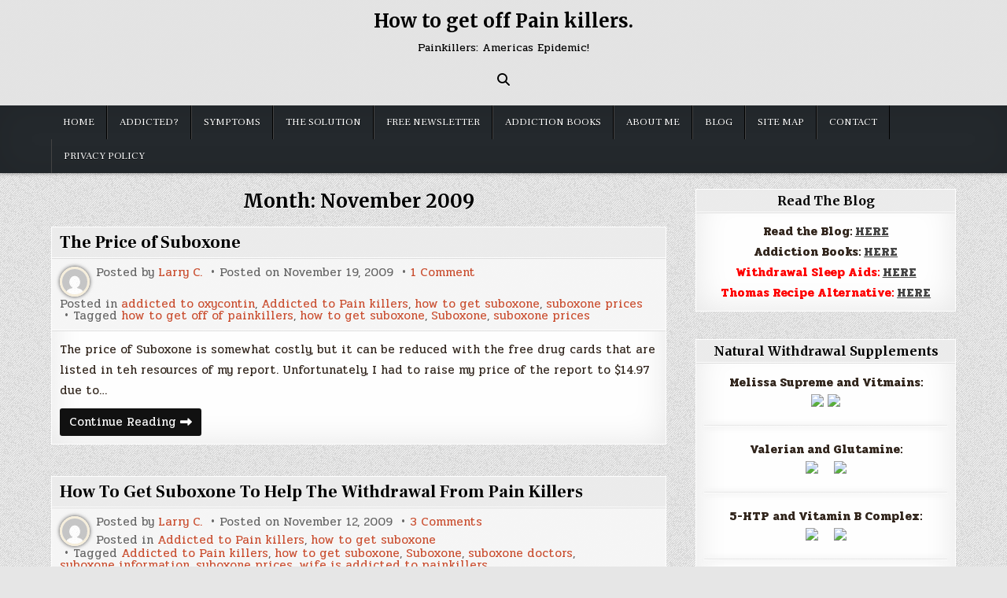

--- FILE ---
content_type: text/html; charset=UTF-8
request_url: https://www.howtogetoffpainkillers.com/2009/11/
body_size: 50896
content:
<!DOCTYPE html>
<html dir="ltr" lang="en-US" prefix="og: https://ogp.me/ns#">
<head>
<meta charset="UTF-8">
<meta name="viewport" content="width=device-width, initial-scale=1.0">
<link rel="profile" href="http://gmpg.org/xfn/11">
<title>November, 2009 | How to get off Pain killers.</title>
	<style>img:is([sizes="auto" i], [sizes^="auto," i]) { contain-intrinsic-size: 3000px 1500px }</style>
	
		<!-- All in One SEO 4.9.0 - aioseo.com -->
	<meta name="robots" content="max-image-preview:large" />
	<link rel="canonical" href="https://www.howtogetoffpainkillers.com/2009/11/" />
	<meta name="generator" content="All in One SEO (AIOSEO) 4.9.0" />
		<script type="application/ld+json" class="aioseo-schema">
			{"@context":"https:\/\/schema.org","@graph":[{"@type":"BreadcrumbList","@id":"https:\/\/www.howtogetoffpainkillers.com\/2009\/11\/#breadcrumblist","itemListElement":[{"@type":"ListItem","@id":"https:\/\/www.howtogetoffpainkillers.com#listItem","position":1,"name":"Home","item":"https:\/\/www.howtogetoffpainkillers.com","nextItem":{"@type":"ListItem","@id":"https:\/\/www.howtogetoffpainkillers.com\/2009\/#listItem","name":2009}},{"@type":"ListItem","@id":"https:\/\/www.howtogetoffpainkillers.com\/2009\/#listItem","position":2,"name":2009,"item":"https:\/\/www.howtogetoffpainkillers.com\/2009\/","nextItem":{"@type":"ListItem","@id":"https:\/\/www.howtogetoffpainkillers.com\/2009\/11\/#listItem","name":"11"},"previousItem":{"@type":"ListItem","@id":"https:\/\/www.howtogetoffpainkillers.com#listItem","name":"Home"}},{"@type":"ListItem","@id":"https:\/\/www.howtogetoffpainkillers.com\/2009\/11\/#listItem","position":3,"name":"11","previousItem":{"@type":"ListItem","@id":"https:\/\/www.howtogetoffpainkillers.com\/2009\/#listItem","name":2009}}]},{"@type":"CollectionPage","@id":"https:\/\/www.howtogetoffpainkillers.com\/2009\/11\/#collectionpage","url":"https:\/\/www.howtogetoffpainkillers.com\/2009\/11\/","name":"November, 2009 | How to get off Pain killers.","inLanguage":"en-US","isPartOf":{"@id":"https:\/\/www.howtogetoffpainkillers.com\/#website"},"breadcrumb":{"@id":"https:\/\/www.howtogetoffpainkillers.com\/2009\/11\/#breadcrumblist"}},{"@type":"Organization","@id":"https:\/\/www.howtogetoffpainkillers.com\/#organization","name":"How to get off Pain killers.","description":"Painkillers: Americas Epidemic!","url":"https:\/\/www.howtogetoffpainkillers.com\/"},{"@type":"WebSite","@id":"https:\/\/www.howtogetoffpainkillers.com\/#website","url":"https:\/\/www.howtogetoffpainkillers.com\/","name":"How to get off Pain killers.","description":"Painkillers: Americas Epidemic!","inLanguage":"en-US","publisher":{"@id":"https:\/\/www.howtogetoffpainkillers.com\/#organization"}}]}
		</script>
		<!-- All in One SEO -->

<link rel='dns-prefetch' href='//fonts.googleapis.com' />
<link rel="alternate" type="application/rss+xml" title="How to get off Pain killers. &raquo; Feed" href="https://www.howtogetoffpainkillers.com/feed/" />
<link rel="alternate" type="application/rss+xml" title="How to get off Pain killers. &raquo; Comments Feed" href="https://www.howtogetoffpainkillers.com/comments/feed/" />
<style type="text/css" media="screen">

/* Begin Contact Form ][ CSS */
.contactform {
	position: static;
	overflow: hidden;
}

.contactleft {
	width: 25%;
	text-align: right;
	clear: both;
	float: left;
	display: inline;
	padding: 4px;
	margin: 5px 0;
    font-weight: bold;
}

.contactright {
	width: 70%;
	text-align: left;
	float: right;
	display: inline;
	padding: 4px;
	margin: 5px 0;
}

.contacterror {
	border: 2px solid #ff0000;
}
/* End Contact Form ][ CSS */

	</style>

<script type="text/javascript">
/* <![CDATA[ */
window._wpemojiSettings = {"baseUrl":"https:\/\/s.w.org\/images\/core\/emoji\/16.0.1\/72x72\/","ext":".png","svgUrl":"https:\/\/s.w.org\/images\/core\/emoji\/16.0.1\/svg\/","svgExt":".svg","source":{"concatemoji":"https:\/\/www.howtogetoffpainkillers.com\/wp-includes\/js\/wp-emoji-release.min.js?ver=6.8.3"}};
/*! This file is auto-generated */
!function(s,n){var o,i,e;function c(e){try{var t={supportTests:e,timestamp:(new Date).valueOf()};sessionStorage.setItem(o,JSON.stringify(t))}catch(e){}}function p(e,t,n){e.clearRect(0,0,e.canvas.width,e.canvas.height),e.fillText(t,0,0);var t=new Uint32Array(e.getImageData(0,0,e.canvas.width,e.canvas.height).data),a=(e.clearRect(0,0,e.canvas.width,e.canvas.height),e.fillText(n,0,0),new Uint32Array(e.getImageData(0,0,e.canvas.width,e.canvas.height).data));return t.every(function(e,t){return e===a[t]})}function u(e,t){e.clearRect(0,0,e.canvas.width,e.canvas.height),e.fillText(t,0,0);for(var n=e.getImageData(16,16,1,1),a=0;a<n.data.length;a++)if(0!==n.data[a])return!1;return!0}function f(e,t,n,a){switch(t){case"flag":return n(e,"\ud83c\udff3\ufe0f\u200d\u26a7\ufe0f","\ud83c\udff3\ufe0f\u200b\u26a7\ufe0f")?!1:!n(e,"\ud83c\udde8\ud83c\uddf6","\ud83c\udde8\u200b\ud83c\uddf6")&&!n(e,"\ud83c\udff4\udb40\udc67\udb40\udc62\udb40\udc65\udb40\udc6e\udb40\udc67\udb40\udc7f","\ud83c\udff4\u200b\udb40\udc67\u200b\udb40\udc62\u200b\udb40\udc65\u200b\udb40\udc6e\u200b\udb40\udc67\u200b\udb40\udc7f");case"emoji":return!a(e,"\ud83e\udedf")}return!1}function g(e,t,n,a){var r="undefined"!=typeof WorkerGlobalScope&&self instanceof WorkerGlobalScope?new OffscreenCanvas(300,150):s.createElement("canvas"),o=r.getContext("2d",{willReadFrequently:!0}),i=(o.textBaseline="top",o.font="600 32px Arial",{});return e.forEach(function(e){i[e]=t(o,e,n,a)}),i}function t(e){var t=s.createElement("script");t.src=e,t.defer=!0,s.head.appendChild(t)}"undefined"!=typeof Promise&&(o="wpEmojiSettingsSupports",i=["flag","emoji"],n.supports={everything:!0,everythingExceptFlag:!0},e=new Promise(function(e){s.addEventListener("DOMContentLoaded",e,{once:!0})}),new Promise(function(t){var n=function(){try{var e=JSON.parse(sessionStorage.getItem(o));if("object"==typeof e&&"number"==typeof e.timestamp&&(new Date).valueOf()<e.timestamp+604800&&"object"==typeof e.supportTests)return e.supportTests}catch(e){}return null}();if(!n){if("undefined"!=typeof Worker&&"undefined"!=typeof OffscreenCanvas&&"undefined"!=typeof URL&&URL.createObjectURL&&"undefined"!=typeof Blob)try{var e="postMessage("+g.toString()+"("+[JSON.stringify(i),f.toString(),p.toString(),u.toString()].join(",")+"));",a=new Blob([e],{type:"text/javascript"}),r=new Worker(URL.createObjectURL(a),{name:"wpTestEmojiSupports"});return void(r.onmessage=function(e){c(n=e.data),r.terminate(),t(n)})}catch(e){}c(n=g(i,f,p,u))}t(n)}).then(function(e){for(var t in e)n.supports[t]=e[t],n.supports.everything=n.supports.everything&&n.supports[t],"flag"!==t&&(n.supports.everythingExceptFlag=n.supports.everythingExceptFlag&&n.supports[t]);n.supports.everythingExceptFlag=n.supports.everythingExceptFlag&&!n.supports.flag,n.DOMReady=!1,n.readyCallback=function(){n.DOMReady=!0}}).then(function(){return e}).then(function(){var e;n.supports.everything||(n.readyCallback(),(e=n.source||{}).concatemoji?t(e.concatemoji):e.wpemoji&&e.twemoji&&(t(e.twemoji),t(e.wpemoji)))}))}((window,document),window._wpemojiSettings);
/* ]]> */
</script>
<style id='wp-emoji-styles-inline-css' type='text/css'>

	img.wp-smiley, img.emoji {
		display: inline !important;
		border: none !important;
		box-shadow: none !important;
		height: 1em !important;
		width: 1em !important;
		margin: 0 0.07em !important;
		vertical-align: -0.1em !important;
		background: none !important;
		padding: 0 !important;
	}
</style>
<link rel='stylesheet' id='wp-block-library-css' href='https://www.howtogetoffpainkillers.com/wp-includes/css/dist/block-library/style.min.css?ver=6.8.3' type='text/css' media='all' />
<style id='classic-theme-styles-inline-css' type='text/css'>
/*! This file is auto-generated */
.wp-block-button__link{color:#fff;background-color:#32373c;border-radius:9999px;box-shadow:none;text-decoration:none;padding:calc(.667em + 2px) calc(1.333em + 2px);font-size:1.125em}.wp-block-file__button{background:#32373c;color:#fff;text-decoration:none}
</style>
<link rel='stylesheet' id='aioseo/css/src/vue/standalone/blocks/table-of-contents/global.scss-css' href='https://www.howtogetoffpainkillers.com/wp-content/plugins/all-in-one-seo-pack/dist/Lite/assets/css/table-of-contents/global.e90f6d47.css?ver=4.9.0' type='text/css' media='all' />
<style id='global-styles-inline-css' type='text/css'>
:root{--wp--preset--aspect-ratio--square: 1;--wp--preset--aspect-ratio--4-3: 4/3;--wp--preset--aspect-ratio--3-4: 3/4;--wp--preset--aspect-ratio--3-2: 3/2;--wp--preset--aspect-ratio--2-3: 2/3;--wp--preset--aspect-ratio--16-9: 16/9;--wp--preset--aspect-ratio--9-16: 9/16;--wp--preset--color--black: #000000;--wp--preset--color--cyan-bluish-gray: #abb8c3;--wp--preset--color--white: #ffffff;--wp--preset--color--pale-pink: #f78da7;--wp--preset--color--vivid-red: #cf2e2e;--wp--preset--color--luminous-vivid-orange: #ff6900;--wp--preset--color--luminous-vivid-amber: #fcb900;--wp--preset--color--light-green-cyan: #7bdcb5;--wp--preset--color--vivid-green-cyan: #00d084;--wp--preset--color--pale-cyan-blue: #8ed1fc;--wp--preset--color--vivid-cyan-blue: #0693e3;--wp--preset--color--vivid-purple: #9b51e0;--wp--preset--gradient--vivid-cyan-blue-to-vivid-purple: linear-gradient(135deg,rgba(6,147,227,1) 0%,rgb(155,81,224) 100%);--wp--preset--gradient--light-green-cyan-to-vivid-green-cyan: linear-gradient(135deg,rgb(122,220,180) 0%,rgb(0,208,130) 100%);--wp--preset--gradient--luminous-vivid-amber-to-luminous-vivid-orange: linear-gradient(135deg,rgba(252,185,0,1) 0%,rgba(255,105,0,1) 100%);--wp--preset--gradient--luminous-vivid-orange-to-vivid-red: linear-gradient(135deg,rgba(255,105,0,1) 0%,rgb(207,46,46) 100%);--wp--preset--gradient--very-light-gray-to-cyan-bluish-gray: linear-gradient(135deg,rgb(238,238,238) 0%,rgb(169,184,195) 100%);--wp--preset--gradient--cool-to-warm-spectrum: linear-gradient(135deg,rgb(74,234,220) 0%,rgb(151,120,209) 20%,rgb(207,42,186) 40%,rgb(238,44,130) 60%,rgb(251,105,98) 80%,rgb(254,248,76) 100%);--wp--preset--gradient--blush-light-purple: linear-gradient(135deg,rgb(255,206,236) 0%,rgb(152,150,240) 100%);--wp--preset--gradient--blush-bordeaux: linear-gradient(135deg,rgb(254,205,165) 0%,rgb(254,45,45) 50%,rgb(107,0,62) 100%);--wp--preset--gradient--luminous-dusk: linear-gradient(135deg,rgb(255,203,112) 0%,rgb(199,81,192) 50%,rgb(65,88,208) 100%);--wp--preset--gradient--pale-ocean: linear-gradient(135deg,rgb(255,245,203) 0%,rgb(182,227,212) 50%,rgb(51,167,181) 100%);--wp--preset--gradient--electric-grass: linear-gradient(135deg,rgb(202,248,128) 0%,rgb(113,206,126) 100%);--wp--preset--gradient--midnight: linear-gradient(135deg,rgb(2,3,129) 0%,rgb(40,116,252) 100%);--wp--preset--font-size--small: 13px;--wp--preset--font-size--medium: 20px;--wp--preset--font-size--large: 36px;--wp--preset--font-size--x-large: 42px;--wp--preset--spacing--20: 0.44rem;--wp--preset--spacing--30: 0.67rem;--wp--preset--spacing--40: 1rem;--wp--preset--spacing--50: 1.5rem;--wp--preset--spacing--60: 2.25rem;--wp--preset--spacing--70: 3.38rem;--wp--preset--spacing--80: 5.06rem;--wp--preset--shadow--natural: 6px 6px 9px rgba(0, 0, 0, 0.2);--wp--preset--shadow--deep: 12px 12px 50px rgba(0, 0, 0, 0.4);--wp--preset--shadow--sharp: 6px 6px 0px rgba(0, 0, 0, 0.2);--wp--preset--shadow--outlined: 6px 6px 0px -3px rgba(255, 255, 255, 1), 6px 6px rgba(0, 0, 0, 1);--wp--preset--shadow--crisp: 6px 6px 0px rgba(0, 0, 0, 1);}:where(.is-layout-flex){gap: 0.5em;}:where(.is-layout-grid){gap: 0.5em;}body .is-layout-flex{display: flex;}.is-layout-flex{flex-wrap: wrap;align-items: center;}.is-layout-flex > :is(*, div){margin: 0;}body .is-layout-grid{display: grid;}.is-layout-grid > :is(*, div){margin: 0;}:where(.wp-block-columns.is-layout-flex){gap: 2em;}:where(.wp-block-columns.is-layout-grid){gap: 2em;}:where(.wp-block-post-template.is-layout-flex){gap: 1.25em;}:where(.wp-block-post-template.is-layout-grid){gap: 1.25em;}.has-black-color{color: var(--wp--preset--color--black) !important;}.has-cyan-bluish-gray-color{color: var(--wp--preset--color--cyan-bluish-gray) !important;}.has-white-color{color: var(--wp--preset--color--white) !important;}.has-pale-pink-color{color: var(--wp--preset--color--pale-pink) !important;}.has-vivid-red-color{color: var(--wp--preset--color--vivid-red) !important;}.has-luminous-vivid-orange-color{color: var(--wp--preset--color--luminous-vivid-orange) !important;}.has-luminous-vivid-amber-color{color: var(--wp--preset--color--luminous-vivid-amber) !important;}.has-light-green-cyan-color{color: var(--wp--preset--color--light-green-cyan) !important;}.has-vivid-green-cyan-color{color: var(--wp--preset--color--vivid-green-cyan) !important;}.has-pale-cyan-blue-color{color: var(--wp--preset--color--pale-cyan-blue) !important;}.has-vivid-cyan-blue-color{color: var(--wp--preset--color--vivid-cyan-blue) !important;}.has-vivid-purple-color{color: var(--wp--preset--color--vivid-purple) !important;}.has-black-background-color{background-color: var(--wp--preset--color--black) !important;}.has-cyan-bluish-gray-background-color{background-color: var(--wp--preset--color--cyan-bluish-gray) !important;}.has-white-background-color{background-color: var(--wp--preset--color--white) !important;}.has-pale-pink-background-color{background-color: var(--wp--preset--color--pale-pink) !important;}.has-vivid-red-background-color{background-color: var(--wp--preset--color--vivid-red) !important;}.has-luminous-vivid-orange-background-color{background-color: var(--wp--preset--color--luminous-vivid-orange) !important;}.has-luminous-vivid-amber-background-color{background-color: var(--wp--preset--color--luminous-vivid-amber) !important;}.has-light-green-cyan-background-color{background-color: var(--wp--preset--color--light-green-cyan) !important;}.has-vivid-green-cyan-background-color{background-color: var(--wp--preset--color--vivid-green-cyan) !important;}.has-pale-cyan-blue-background-color{background-color: var(--wp--preset--color--pale-cyan-blue) !important;}.has-vivid-cyan-blue-background-color{background-color: var(--wp--preset--color--vivid-cyan-blue) !important;}.has-vivid-purple-background-color{background-color: var(--wp--preset--color--vivid-purple) !important;}.has-black-border-color{border-color: var(--wp--preset--color--black) !important;}.has-cyan-bluish-gray-border-color{border-color: var(--wp--preset--color--cyan-bluish-gray) !important;}.has-white-border-color{border-color: var(--wp--preset--color--white) !important;}.has-pale-pink-border-color{border-color: var(--wp--preset--color--pale-pink) !important;}.has-vivid-red-border-color{border-color: var(--wp--preset--color--vivid-red) !important;}.has-luminous-vivid-orange-border-color{border-color: var(--wp--preset--color--luminous-vivid-orange) !important;}.has-luminous-vivid-amber-border-color{border-color: var(--wp--preset--color--luminous-vivid-amber) !important;}.has-light-green-cyan-border-color{border-color: var(--wp--preset--color--light-green-cyan) !important;}.has-vivid-green-cyan-border-color{border-color: var(--wp--preset--color--vivid-green-cyan) !important;}.has-pale-cyan-blue-border-color{border-color: var(--wp--preset--color--pale-cyan-blue) !important;}.has-vivid-cyan-blue-border-color{border-color: var(--wp--preset--color--vivid-cyan-blue) !important;}.has-vivid-purple-border-color{border-color: var(--wp--preset--color--vivid-purple) !important;}.has-vivid-cyan-blue-to-vivid-purple-gradient-background{background: var(--wp--preset--gradient--vivid-cyan-blue-to-vivid-purple) !important;}.has-light-green-cyan-to-vivid-green-cyan-gradient-background{background: var(--wp--preset--gradient--light-green-cyan-to-vivid-green-cyan) !important;}.has-luminous-vivid-amber-to-luminous-vivid-orange-gradient-background{background: var(--wp--preset--gradient--luminous-vivid-amber-to-luminous-vivid-orange) !important;}.has-luminous-vivid-orange-to-vivid-red-gradient-background{background: var(--wp--preset--gradient--luminous-vivid-orange-to-vivid-red) !important;}.has-very-light-gray-to-cyan-bluish-gray-gradient-background{background: var(--wp--preset--gradient--very-light-gray-to-cyan-bluish-gray) !important;}.has-cool-to-warm-spectrum-gradient-background{background: var(--wp--preset--gradient--cool-to-warm-spectrum) !important;}.has-blush-light-purple-gradient-background{background: var(--wp--preset--gradient--blush-light-purple) !important;}.has-blush-bordeaux-gradient-background{background: var(--wp--preset--gradient--blush-bordeaux) !important;}.has-luminous-dusk-gradient-background{background: var(--wp--preset--gradient--luminous-dusk) !important;}.has-pale-ocean-gradient-background{background: var(--wp--preset--gradient--pale-ocean) !important;}.has-electric-grass-gradient-background{background: var(--wp--preset--gradient--electric-grass) !important;}.has-midnight-gradient-background{background: var(--wp--preset--gradient--midnight) !important;}.has-small-font-size{font-size: var(--wp--preset--font-size--small) !important;}.has-medium-font-size{font-size: var(--wp--preset--font-size--medium) !important;}.has-large-font-size{font-size: var(--wp--preset--font-size--large) !important;}.has-x-large-font-size{font-size: var(--wp--preset--font-size--x-large) !important;}
:where(.wp-block-post-template.is-layout-flex){gap: 1.25em;}:where(.wp-block-post-template.is-layout-grid){gap: 1.25em;}
:where(.wp-block-columns.is-layout-flex){gap: 2em;}:where(.wp-block-columns.is-layout-grid){gap: 2em;}
:root :where(.wp-block-pullquote){font-size: 1.5em;line-height: 1.6;}
</style>
<link rel='stylesheet' id='simple-writer-maincss-css' href='https://www.howtogetoffpainkillers.com/wp-content/themes/simple-writer/style.css' type='text/css' media='all' />
<link rel='stylesheet' id='fontawesome-css' href='https://www.howtogetoffpainkillers.com/wp-content/themes/simple-writer/assets/css/all.min.css' type='text/css' media='all' />
<link rel='stylesheet' id='simple-writer-webfont-css' href='//fonts.googleapis.com/css?family=Pridi:400,700|Oswald:400,700|Merriweather:400,400i,700,700i|Frank+Ruhl+Libre:400,700&#038;display=swap' type='text/css' media='all' />
<script type="text/javascript" src="https://www.howtogetoffpainkillers.com/wp-includes/js/jquery/jquery.min.js?ver=3.7.1" id="jquery-core-js"></script>
<script type="text/javascript" src="https://www.howtogetoffpainkillers.com/wp-includes/js/jquery/jquery-migrate.min.js?ver=3.4.1" id="jquery-migrate-js"></script>
<!--[if lt IE 9]>
<script type="text/javascript" src="https://www.howtogetoffpainkillers.com/wp-content/themes/simple-writer/assets/js/respond.min.js" id="respond-js"></script>
<![endif]-->
<link rel="https://api.w.org/" href="https://www.howtogetoffpainkillers.com/wp-json/" /><link rel="EditURI" type="application/rsd+xml" title="RSD" href="https://www.howtogetoffpainkillers.com/xmlrpc.php?rsd" />
<meta name="generator" content="WordPress 6.8.3" />
<meta name="robots" content="noindex,follow" />
    <style type="text/css">
            .simple-writer-site-title, .simple-writer-site-title a, .simple-writer-site-description {color: #000000;}
        </style>
    <style type="text/css" id="custom-background-css">
body.custom-background { background-image: url("https://www.howtogetoffpainkillers.com/wp-content/themes/simple-writer/assets/images/background.png"); background-position: left top; background-size: auto; background-repeat: repeat; background-attachment: fixed; }
</style>
	</head>

<body class="archive date custom-background wp-theme-simple-writer simple-writer-animated simple-writer-fadein simple-writer-theme-is-active simple-writer-header-full-width simple-writer-primary-menu-active simple-writer-primary-mobile-menu-active simple-writer-table-css-active simple-writer-uc-links" id="simple-writer-site-body" itemscope="itemscope" itemtype="http://schema.org/WebPage">
<a class="skip-link screen-reader-text" href="#simple-writer-posts-wrapper">Skip to content</a>

<div class="simple-writer-site-wrapper">



<div class="simple-writer-container" id="simple-writer-header" itemscope="itemscope" itemtype="http://schema.org/WPHeader" role="banner">
<div class="simple-writer-head-content simple-writer-clearfix" id="simple-writer-head-content">
<div class="simple-writer-outer-wrapper">
<div class="simple-writer-header-inside simple-writer-clearfix">
<div class="simple-writer-header-inside-content simple-writer-clearfix">

<div class="simple-writer-logo">
    <div class="site-branding">
                  <p class="simple-writer-site-title"><a href="https://www.howtogetoffpainkillers.com/" rel="home">How to get off Pain killers.</a></p>
            <p class="simple-writer-site-description"><span>Painkillers: Americas Epidemic!</span></p>        </div>
</div>

<div class="simple-writer-header-social">

<div class="simple-writer-header-social-icons simple-writer-clearfix">
                                                                                                                                                                                                                                                                                    <a href="#" aria-label="Search Button" class="simple-writer-social-icon-search"><i class="fas fa-search" aria-hidden="true" title="Search"></i></a></div>

</div><!--/.simple-writer-header-social -->

</div>
</div>
</div><!--/#simple-writer-head-content -->
</div><!--/#simple-writer-header -->
</div>


<div id="simple-writer-search-overlay-wrap" class="simple-writer-search-overlay">
  <div class="simple-writer-search-overlay-content">
    
<form role="search" method="get" class="simple-writer-search-form" action="https://www.howtogetoffpainkillers.com/">
<label>
    <span class="simple-writer-sr-only">Search for:</span>
    <input type="search" class="simple-writer-search-field" placeholder="Search &hellip;" value="" name="s" />
</label>
<input type="submit" class="simple-writer-search-submit" value="&#xf002;" />
</form>  </div>
  <button class="simple-writer-search-closebtn" aria-label="Close Search" title="Close Search">&#xD7;</button>
</div>

<div class="simple-writer-container simple-writer-primary-menu-container simple-writer-clearfix">
<div class="simple-writer-primary-menu-container-inside simple-writer-clearfix">

<nav class="simple-writer-nav-primary" id="simple-writer-primary-navigation" itemscope="itemscope" itemtype="http://schema.org/SiteNavigationElement" role="navigation" aria-label="Primary Menu">
<div class="simple-writer-outer-wrapper">
<button class="simple-writer-primary-responsive-menu-icon" aria-controls="simple-writer-menu-primary-navigation" aria-expanded="false">Menu</button>
<ul id="simple-writer-menu-primary-navigation" class="simple-writer-primary-nav-menu simple-writer-menu-primary"><li ><a href="https://www.howtogetoffpainkillers.com/">Home</a></li><li class="page_item page-item-44"><a href="https://www.howtogetoffpainkillers.com/addicted-to-pain-meds/">Addicted?</a></li><li class="page_item page-item-29"><a href="https://www.howtogetoffpainkillers.com/symptoms-of-opiate-withdrawal-and-addiction/">Symptoms</a></li><li class="page_item page-item-60"><a href="https://www.howtogetoffpainkillers.com/the-solution/">The Solution</a></li><li class="page_item page-item-95"><a href="https://www.howtogetoffpainkillers.com/the-report/">Free Newsletter</a></li><li class="page_item page-item-439"><a href="https://www.howtogetoffpainkillers.com/addiction-books/">Addiction Books</a></li><li class="page_item page-item-2"><a href="https://www.howtogetoffpainkillers.com/about/">About Me</a></li><li class="page_item page-item-82 current_page_parent"><a href="https://www.howtogetoffpainkillers.com/blog/">Blog</a></li><li class="page_item page-item-49"><a href="https://www.howtogetoffpainkillers.com/site-map/">Site Map</a></li><li class="page_item page-item-163"><a href="https://www.howtogetoffpainkillers.com/contact/">Contact</a></li><li class="page_item page-item-358"><a href="https://www.howtogetoffpainkillers.com/privacy-policy/">Privacy Policy</a></li></ul></div>
</nav>

</div>
</div>

<div class="simple-writer-outer-wrapper">


</div>

<div class="simple-writer-outer-wrapper" id="simple-writer-wrapper-outside">

<div class="simple-writer-container simple-writer-clearfix" id="simple-writer-wrapper">
<div class="simple-writer-content-wrapper simple-writer-clearfix" id="simple-writer-content-wrapper">
<div class="simple-writer-main-wrapper simple-writer-clearfix" id="simple-writer-main-wrapper" itemscope="itemscope" itemtype="http://schema.org/Blog" role="main">
<div class="theiaStickySidebar">
<div class="simple-writer-main-wrapper-inside simple-writer-clearfix">




<div class="simple-writer-posts-wrapper" id="simple-writer-posts-wrapper">
<div class="simple-writer-posts">

<div class="simple-writer-page-header-outside">
<header class="simple-writer-page-header">
<div class="simple-writer-page-header-inside">
<h1 class="page-title">Month: <span>November 2009</span></h1></div>
</header>
</div>

<div class="simple-writer-posts-content">


    <div class="simple-writer-posts-container simple-writer-summary-posts-container simple-writer-fpw-1-column">
    
        
<div class="simple-writer-summary-post-wrapper">
<div id="post-342" class="simple-writer-summary-post simple-writer-item-post simple-writer-summary-block">
<div class="simple-writer-summary-block-inside">

        <div class="simple-writer-summary-post-title-outer simple-writer-summary-post-block">
    <div class="simple-writer-summary-post-title-wrapper">
    <h2 class="simple-writer-summary-post-title simple-writer-fp-post-title"><a href="https://www.howtogetoffpainkillers.com/the-price-of-suboxone/" rel="bookmark">The Price of Suboxone</a></h2>    </div>
    </div>
    
        <div class="simple-writer-summary-post-data simple-writer-summary-post-block">
    <div class="simple-writer-summary-post-data-inside">

    <img class="simple-writer-summary-post-author-image" alt="Larry C." src="https://secure.gravatar.com/avatar/e99ea2c9e4945fb93c0bf5deb3ba094109757d07efbada0657761e118aa582de?s=32&#038;d=mm&#038;r=g" />
                <div class="simple-writer-summary-post-header">
    <span class="simple-writer-summary-post-author simple-writer-summary-post-meta"><span class="simple-writer-summary-post-meta-text">Posted by&nbsp;</span><a href="https://www.howtogetoffpainkillers.com/author/admin/">Larry C.</a></span>    <span class="simple-writer-summary-post-date simple-writer-summary-post-meta"><span class="simple-writer-summary-post-meta-text">Posted on&nbsp;</span>November 19, 2009</span>        <span class="simple-writer-summary-post-comment simple-writer-summary-post-meta"><a href="https://www.howtogetoffpainkillers.com/the-price-of-suboxone/#comments">1 Comment<span class="screen-reader-text"> on The Price of Suboxone</span></a></span>
        </div>
    
            <div class="simple-writer-summary-post-footer">
                    <span class="simple-writer-summary-post-cat-links simple-writer-summary-post-meta"><span class="simple-writer-summary-post-meta-text">Posted in&nbsp;</span><a href="https://www.howtogetoffpainkillers.com/category/addicted-to-oxycontin/" rel="category tag">addicted to oxycontin</a>, <a href="https://www.howtogetoffpainkillers.com/category/addicted-to-pain-killers/" rel="category tag">Addicted to Pain killers</a>, <a href="https://www.howtogetoffpainkillers.com/category/how-to-get-suboxone/" rel="category tag">how to get suboxone</a>, <a href="https://www.howtogetoffpainkillers.com/category/suboxone-prices/" rel="category tag">suboxone prices</a></span>
                            <span class="simple-writer-summary-post-tags-links simple-writer-summary-post-meta"><span class="simple-writer-summary-post-meta-text">Tagged&nbsp;</span><a href="https://www.howtogetoffpainkillers.com/tag/how-to-get-off-of-painkillers/" rel="tag">how to get off of painkillers</a>, <a href="https://www.howtogetoffpainkillers.com/tag/how-to-get-suboxone/" rel="tag">how to get suboxone</a>, <a href="https://www.howtogetoffpainkillers.com/tag/suboxone/" rel="tag">Suboxone</a>, <a href="https://www.howtogetoffpainkillers.com/tag/suboxone-prices/" rel="tag">suboxone prices</a></span>
                </div>
        
    </div>
    </div>
    
    <div class="simple-writer-summary-post-details simple-writer-summary-post-block">
                        
                <div class="simple-writer-summary-post-detail-block simple-writer-summary-post-snippet simple-writer-fp-post-snippet simple-writer-summary-post-excerpt simple-writer-fp-post-excerpt"><p>The price of Suboxone is somewhat costly, but it can be reduced with the free drug cards that are listed in teh resources of my report. Unfortunately, I had to raise my price of the report to $14.97 due to&#8230;</p>
</div>
        
    <div class="simple-writer-summary-post-detail-block simple-writer-summary-post-read-more simple-writer-fp-post-read-more"><a href="https://www.howtogetoffpainkillers.com/the-price-of-suboxone/">Continue Reading<span class="simple-writer-sr-only"> The Price of Suboxone</span></a></div>    </div>

</div>
</div>
</div>
    
        
<div class="simple-writer-summary-post-wrapper">
<div id="post-334" class="simple-writer-summary-post simple-writer-item-post simple-writer-summary-block">
<div class="simple-writer-summary-block-inside">

        <div class="simple-writer-summary-post-title-outer simple-writer-summary-post-block">
    <div class="simple-writer-summary-post-title-wrapper">
    <h2 class="simple-writer-summary-post-title simple-writer-fp-post-title"><a href="https://www.howtogetoffpainkillers.com/how-to-get-suboxone-to-help-the-withdrawal-from-pain-killers/" rel="bookmark">How To Get Suboxone To Help The Withdrawal From Pain Killers</a></h2>    </div>
    </div>
    
        <div class="simple-writer-summary-post-data simple-writer-summary-post-block">
    <div class="simple-writer-summary-post-data-inside">

    <img class="simple-writer-summary-post-author-image" alt="Larry C." src="https://secure.gravatar.com/avatar/e99ea2c9e4945fb93c0bf5deb3ba094109757d07efbada0657761e118aa582de?s=32&#038;d=mm&#038;r=g" />
                <div class="simple-writer-summary-post-header">
    <span class="simple-writer-summary-post-author simple-writer-summary-post-meta"><span class="simple-writer-summary-post-meta-text">Posted by&nbsp;</span><a href="https://www.howtogetoffpainkillers.com/author/admin/">Larry C.</a></span>    <span class="simple-writer-summary-post-date simple-writer-summary-post-meta"><span class="simple-writer-summary-post-meta-text">Posted on&nbsp;</span>November 12, 2009</span>        <span class="simple-writer-summary-post-comment simple-writer-summary-post-meta"><a href="https://www.howtogetoffpainkillers.com/how-to-get-suboxone-to-help-the-withdrawal-from-pain-killers/#comments">3 Comments<span class="screen-reader-text"> on How To Get Suboxone To Help The Withdrawal From Pain Killers</span></a></span>
        </div>
    
            <div class="simple-writer-summary-post-footer">
                    <span class="simple-writer-summary-post-cat-links simple-writer-summary-post-meta"><span class="simple-writer-summary-post-meta-text">Posted in&nbsp;</span><a href="https://www.howtogetoffpainkillers.com/category/addicted-to-pain-killers/" rel="category tag">Addicted to Pain killers</a>, <a href="https://www.howtogetoffpainkillers.com/category/how-to-get-suboxone/" rel="category tag">how to get suboxone</a></span>
                            <span class="simple-writer-summary-post-tags-links simple-writer-summary-post-meta"><span class="simple-writer-summary-post-meta-text">Tagged&nbsp;</span><a href="https://www.howtogetoffpainkillers.com/tag/addicted-to-pain-killers/" rel="tag">Addicted to Pain killers</a>, <a href="https://www.howtogetoffpainkillers.com/tag/how-to-get-suboxone/" rel="tag">how to get suboxone</a>, <a href="https://www.howtogetoffpainkillers.com/tag/suboxone/" rel="tag">Suboxone</a>, <a href="https://www.howtogetoffpainkillers.com/tag/suboxone-doctors/" rel="tag">suboxone doctors</a>, <a href="https://www.howtogetoffpainkillers.com/tag/suboxone-information/" rel="tag">suboxone information</a>, <a href="https://www.howtogetoffpainkillers.com/tag/suboxone-prices/" rel="tag">suboxone prices</a>, <a href="https://www.howtogetoffpainkillers.com/tag/wife-is-addicted-to-painkillers/" rel="tag">wife is addicted to painkillers</a></span>
                </div>
        
    </div>
    </div>
    
    <div class="simple-writer-summary-post-details simple-writer-summary-post-block">
                        
                <div class="simple-writer-summary-post-detail-block simple-writer-summary-post-snippet simple-writer-fp-post-snippet simple-writer-summary-post-excerpt simple-writer-fp-post-excerpt"><p>How to get Suboxone to help with the withdrawal from Pain Killers. How to get Suboxone I have a lot of people coming by reading my blog and asking how to get suboxone. Honestly it&#8217;s not that easy, but here&#8230;</p>
</div>
        
    <div class="simple-writer-summary-post-detail-block simple-writer-summary-post-read-more simple-writer-fp-post-read-more"><a href="https://www.howtogetoffpainkillers.com/how-to-get-suboxone-to-help-the-withdrawal-from-pain-killers/">Continue Reading<span class="simple-writer-sr-only"> How To Get Suboxone To Help The Withdrawal From Pain Killers</span></a></div>    </div>

</div>
</div>
</div>
    
        
<div class="simple-writer-summary-post-wrapper">
<div id="post-288" class="simple-writer-summary-post simple-writer-item-post simple-writer-summary-block">
<div class="simple-writer-summary-block-inside">

        <div class="simple-writer-summary-post-title-outer simple-writer-summary-post-block">
    <div class="simple-writer-summary-post-title-wrapper">
    <h2 class="simple-writer-summary-post-title simple-writer-fp-post-title"><a href="https://www.howtogetoffpainkillers.com/teen-drug-addiction-drugs-and-your-teenager/" rel="bookmark">Teen Drug Addiction, Drugs and your Teenager</a></h2>    </div>
    </div>
    
        <div class="simple-writer-summary-post-data simple-writer-summary-post-block">
    <div class="simple-writer-summary-post-data-inside">

    <img class="simple-writer-summary-post-author-image" alt="Larry C." src="https://secure.gravatar.com/avatar/e99ea2c9e4945fb93c0bf5deb3ba094109757d07efbada0657761e118aa582de?s=32&#038;d=mm&#038;r=g" />
                <div class="simple-writer-summary-post-header">
    <span class="simple-writer-summary-post-author simple-writer-summary-post-meta"><span class="simple-writer-summary-post-meta-text">Posted by&nbsp;</span><a href="https://www.howtogetoffpainkillers.com/author/admin/">Larry C.</a></span>    <span class="simple-writer-summary-post-date simple-writer-summary-post-meta"><span class="simple-writer-summary-post-meta-text">Posted on&nbsp;</span>November 6, 2009</span>        <span class="simple-writer-summary-post-comment simple-writer-summary-post-meta"><a href="https://www.howtogetoffpainkillers.com/teen-drug-addiction-drugs-and-your-teenager/#respond">0 Comments<span class="simple-writer-sr-only"> on Teen Drug Addiction, Drugs and your Teenager</span></a></span>
        </div>
    
            <div class="simple-writer-summary-post-footer">
                    <span class="simple-writer-summary-post-cat-links simple-writer-summary-post-meta"><span class="simple-writer-summary-post-meta-text">Posted in&nbsp;</span><a href="https://www.howtogetoffpainkillers.com/category/drug-use-and-teenagers/" rel="category tag">drug use and teenagers</a>, <a href="https://www.howtogetoffpainkillers.com/category/teen-drug-addiction/" rel="category tag">Teen Drug Addiction</a>, <a href="https://www.howtogetoffpainkillers.com/category/teenage-drug-addiction/" rel="category tag">Teenage Drug Addiction</a>, <a href="https://www.howtogetoffpainkillers.com/category/teenage-drug-use/" rel="category tag">Teenage Drug Use</a></span>
                            <span class="simple-writer-summary-post-tags-links simple-writer-summary-post-meta"><span class="simple-writer-summary-post-meta-text">Tagged&nbsp;</span><a href="https://www.howtogetoffpainkillers.com/tag/drug-use-and-teens/" rel="tag">drug use and teens</a>, <a href="https://www.howtogetoffpainkillers.com/tag/drugs-and-teenagers/" rel="tag">drugs and teenagers</a>, <a href="https://www.howtogetoffpainkillers.com/tag/teen-drug-addiction/" rel="tag">Teen Drug Addiction</a>, <a href="https://www.howtogetoffpainkillers.com/tag/teenage-drug-addiction/" rel="tag">Teenage Drug Addiction</a>, <a href="https://www.howtogetoffpainkillers.com/tag/teens-suspected-of-drug-use/" rel="tag">teens suspected of drug use</a></span>
                </div>
        
    </div>
    </div>
    
    <div class="simple-writer-summary-post-details simple-writer-summary-post-block">
                        
                <div class="simple-writer-summary-post-detail-block simple-writer-summary-post-snippet simple-writer-fp-post-snippet simple-writer-summary-post-excerpt simple-writer-fp-post-excerpt"><p>Teen Drug Addiction Drug addiction is a powerful disease, this is no secret, but when teenagers become addicted to drugs, it’s much more serious.  Drugs affect a teen’s body in different ways, but when teens have to deal with drug&#8230;</p>
</div>
        
    <div class="simple-writer-summary-post-detail-block simple-writer-summary-post-read-more simple-writer-fp-post-read-more"><a href="https://www.howtogetoffpainkillers.com/teen-drug-addiction-drugs-and-your-teenager/">Continue Reading<span class="simple-writer-sr-only"> Teen Drug Addiction, Drugs and your Teenager</span></a></div>    </div>

</div>
</div>
</div>
        </div>
    <div class="clear"></div>

    

</div>

</div>
</div><!--/#simple-writer-posts-wrapper -->




</div>
</div>
</div><!-- /#simple-writer-main-wrapper -->


<div class="simple-writer-sidebar-wrapper simple-writer-sidebar-widget-areas simple-writer-clearfix" id="simple-writer-sidebar-wrapper" itemscope="itemscope" itemtype="http://schema.org/WPSideBar" role="complementary">
<div class="theiaStickySidebar">
<div class="simple-writer-sidebar-wrapper-inside simple-writer-clearfix">

<div id="text-9" class="simple-writer-side-widget widget simple-writer-widget-block widget_text"><div class="simple-writer-widget-block-inside"><div class="simple-writer-widget-header"><h2 class="simple-writer-widget-title"><span class="simple-writer-widget-title-inside simple-writer-clearfix">Read The Blog</span></h2></div>			<div class="textwidget"><center>
<b>Read the Blog: <a href="http://www.howtogetoffpainkillers.com/blog/">HERE</a></b>
<br />
<b>Addiction Books: <a href="http://www.howtogetoffpainkillers.com/addiction-books/">HERE</a></b>
<br />
<b><font color="red">Withdrawal Sleep Aids: </font><a href="http://www.howtogetoffpainkillers.com/how-to-sleep-during-opiate-withdrawal-natural-non-addictive-sleep-aids/">HERE</a></b>
<br />
<b><font color="red">Thomas Recipe Alternative:</font>
<a href="http://www.howtogetoffpainkillers.com/the-thomas-recipe-alternative-larrys-recipe-for-opiate-withdrawal/">HERE</a></b></center></div>
		</div></div><div id="text-7" class="simple-writer-side-widget widget simple-writer-widget-block widget_text"><div class="simple-writer-widget-block-inside"><div class="simple-writer-widget-header"><h2 class="simple-writer-widget-title"><span class="simple-writer-widget-title-inside simple-writer-clearfix">Natural Withdrawal Supplements</span></h2></div>			<div class="textwidget"><p><center><b> Melissa Supreme and Vitmains:</b><br />
<a href="https://www.amazon.com/Melissa-Supreme-Alchohol-Gaia-Herbs/dp/B000Z8Z03Y/ref=as_li_ss_il?ie=UTF8&#038;redirect=true&#038;ref_=as_li_ss_tl&#038;linkCode=li1&#038;tag=opiate-llc-20&#038;linkId=3dd97928cee33a7a296935a37192cb4c" target="_blank" rel="noopener"><img decoding="async" src="//ws-na.amazon-adsystem.com/widgets/q?_encoding=UTF8&#038;ASIN=B000Z8Z03Y&#038;Format=_SL110_&#038;ID=AsinImage&#038;MarketPlace=US&#038;ServiceVersion=20070822&#038;WS=1&#038;tag=opiate-llc-20" border="0" /></a><img loading="lazy" decoding="async" style="border: none !important; margin: 0px !important;" src="https://ir-na.amazon-adsystem.com/e/ir?t=opiate-llc-20&#038;l=li1&#038;o=1&#038;a=B000Z8Z03Y" alt="" width="1" height="1" border="0" />  <a href="https://www.amazon.com/Essentials-Antioxidant-Chelated-Mineral-tablets/dp/B00AY2P07M/ref=as_li_ss_il?s=aps&#038;ie=UTF8&#038;qid=1469029443&#038;sr=1-1-catcorr&#038;keywords=usana+vitamins&#038;linkCode=li1&#038;tag=opiate-llc-20&#038;linkId=9a132d15405cdbf619374a7065e90ed7" target="_blank" rel="noopener"><img decoding="async" src="//ws-na.amazon-adsystem.com/widgets/q?_encoding=UTF8&#038;ASIN=B00AY2P07M&#038;Format=_SL110_&#038;ID=AsinImage&#038;MarketPlace=US&#038;ServiceVersion=20070822&#038;WS=1&#038;tag=opiate-llc-20" border="0" /></a><img loading="lazy" decoding="async" style="border: none !important; margin: 0px !important;" src="https://ir-na.amazon-adsystem.com/e/ir?t=opiate-llc-20&#038;l=li1&#038;o=1&#038;a=B00AY2P07M" alt="" width="1" height="1" border="0" /></p>
<hr />
<p><b>Valerian and Glutamine:</b><br />
<a href="https://www.amazon.com/Valerian-Root-Extract-Organic-Fluid/dp/B000PMB7IW/ref=as_li_ss_il?ie=UTF8&#038;redirect=true&#038;ref_=as_li_ss_tl&#038;linkCode=li1&#038;tag=opiate-llc-20&#038;linkId=0e6e32f923dcafb72e9f15ac7a140144" target="_blank" rel="noopener"><img decoding="async" src="//ws-na.amazon-adsystem.com/widgets/q?_encoding=UTF8&#038;ASIN=B000PMB7IW&#038;Format=_SL110_&#038;ID=AsinImage&#038;MarketPlace=US&#038;ServiceVersion=20070822&#038;WS=1&#038;tag=opiate-llc-20" border="0" /></a><img loading="lazy" decoding="async" style="border: none !important; margin: 0px !important;" src="https://ir-na.amazon-adsystem.com/e/ir?t=opiate-llc-20&#038;l=li1&#038;o=1&#038;a=B000PMB7IW" alt="" width="1" height="1" border="0" />    <a href="https://www.amazon.com/Iron-Essential-Glutamine-Powder-1-1-Pound/dp/B000NCO8BC/ref=as_li_ss_il?ie=UTF8&#038;redirect=true&#038;ref_=as_li_ss_tl&#038;linkCode=li1&#038;tag=opiate-llc-20&#038;linkId=63e757dd94e8ef9436b22750690b0db9" target="_blank" rel="noopener"><img decoding="async" src="//ws-na.amazon-adsystem.com/widgets/q?_encoding=UTF8&#038;ASIN=B000NCO8BC&#038;Format=_SL110_&#038;ID=AsinImage&#038;MarketPlace=US&#038;ServiceVersion=20070822&#038;WS=1&#038;tag=opiate-llc-20" border="0" /></a><img loading="lazy" decoding="async" style="border: none !important; margin: 0px !important;" src="https://ir-na.amazon-adsystem.com/e/ir?t=opiate-llc-20&#038;l=li1&#038;o=1&#038;a=B000NCO8BC" alt="" width="1" height="1" border="0" /></p>
<hr />
<p><b>5-HTP and Vitamin B Complex:</b><br />
<a href="https://www.amazon.com/Natrol-5-HTP-Enhancer-100mg-Tablets/dp/B002TC93VY/ref=as_li_ss_il?ie=UTF8&#038;redirect=true&#038;ref_=as_li_ss_tl&#038;linkCode=li1&#038;tag=opiate-llc-20&#038;linkId=756d4bc5e35a37abffec81b4c867b8cd" target="_blank" rel="noopener"><img decoding="async" src="//ws-na.amazon-adsystem.com/widgets/q?_encoding=UTF8&#038;ASIN=B002TC93VY&#038;Format=_SL110_&#038;ID=AsinImage&#038;MarketPlace=US&#038;ServiceVersion=20070822&#038;WS=1&#038;tag=opiate-llc-20" border="0" /></a><img loading="lazy" decoding="async" style="border: none !important; margin: 0px !important;" src="https://ir-na.amazon-adsystem.com/e/ir?t=opiate-llc-20&#038;l=li1&#038;o=1&#038;a=B002TC93VY" alt="" width="1" height="1" border="0" />    <a href="https://www.amazon.com/Nature-Made-B-Complex-Vitamin-Tablets/dp/B001G7QUOG/ref=as_li_ss_il?ie=UTF8&#038;redirect=true&#038;ref_=as_li_ss_tl&#038;linkCode=li1&#038;tag=opiate-llc-20&#038;linkId=228b7e3edc8e08e2cee55073690ee2d4" target="_blank" rel="noopener"><img decoding="async" src="//ws-na.amazon-adsystem.com/widgets/q?_encoding=UTF8&#038;ASIN=B001G7QUOG&#038;Format=_SL110_&#038;ID=AsinImage&#038;MarketPlace=US&#038;ServiceVersion=20070822&#038;WS=1&#038;tag=opiate-llc-20" border="0" /></a><img loading="lazy" decoding="async" style="border: none !important; margin: 0px !important;" src="https://ir-na.amazon-adsystem.com/e/ir?t=opiate-llc-20&#038;l=li1&#038;o=1&#038;a=B001G7QUOG" alt="" width="1" height="1" border="0" /></p>
<hr />
<p><b>Potassium and Coconut Water:</b><br />
<a href="https://www.amazon.com/Nature-Made-Potassium-Gluconate-Tablets/dp/B0029O0BWW/ref=as_li_ss_il?ie=UTF8&#038;redirect=true&#038;ref_=as_li_ss_tl&#038;linkCode=li1&#038;tag=opiate-llc-20&#038;linkId=a92006b4e42872298ebb9d6f46fcdecf" target="_blank" rel="noopener"><img decoding="async" src="//ws-na.amazon-adsystem.com/widgets/q?_encoding=UTF8&#038;ASIN=B0029O0BWW&#038;Format=_SL110_&#038;ID=AsinImage&#038;MarketPlace=US&#038;ServiceVersion=20070822&#038;WS=1&#038;tag=opiate-llc-20" border="0" /></a><img loading="lazy" decoding="async" style="border: none !important; margin: 0px !important;" src="https://ir-na.amazon-adsystem.com/e/ir?t=opiate-llc-20&#038;l=li1&#038;o=1&#038;a=B0029O0BWW" alt="" width="1" height="1" border="0" />      <a href="https://www.amazon.com/C2O-Pure-Coconut-Water-Ounce/dp/B00JKM9HN0/ref=as_li_ss_il?s=hpc&#038;ie=UTF8&#038;qid=1469030872&#038;sr=1-1-spons&#038;keywords=coconut+water&#038;psc=1&#038;linkCode=li1&#038;tag=opiate-llc-20&#038;linkId=1e5c89dac8a70c316a29eb283a37a4c7" target="_blank" rel="noopener"><img decoding="async" src="//ws-na.amazon-adsystem.com/widgets/q?_encoding=UTF8&#038;ASIN=B00JKM9HN0&#038;Format=_SL110_&#038;ID=AsinImage&#038;MarketPlace=US&#038;ServiceVersion=20070822&#038;WS=1&#038;tag=opiate-llc-20" border="0" /></a><img loading="lazy" decoding="async" style="border: none !important; margin: 0px !important;" src="https://ir-na.amazon-adsystem.com/e/ir?t=opiate-llc-20&#038;l=li1&#038;o=1&#038;a=B00JKM9HN0" alt="" width="1" height="1" border="0" /></p>
<hr />
<p><b>Immodium:</b><br />
<a href="https://www.amazon.com/Imodium-Multi-Symptom-Relief-Caplets-Count/dp/B002A2HZAY/ref=as_li_ss_il?ie=UTF8&#038;qid=1469031289&#038;sr=8-8&#038;keywords=Anti-diarrheal&#038;linkCode=li2&#038;tag=opiate-llc-20&#038;linkId=d0a3c51412fc04f73d7c63d95c152e00" target="_blank" rel="noopener"><img decoding="async" src="//ws-na.amazon-adsystem.com/widgets/q?_encoding=UTF8&#038;ASIN=B002A2HZAY&#038;Format=_SL160_&#038;ID=AsinImage&#038;MarketPlace=US&#038;ServiceVersion=20070822&#038;WS=1&#038;tag=opiate-llc-20" border="0" /></a><img loading="lazy" decoding="async" style="border: none !important; margin: 0px !important;" src="https://ir-na.amazon-adsystem.com/e/ir?t=opiate-llc-20&#038;l=li2&#038;o=1&#038;a=B002A2HZAY" alt="" width="1" height="1" border="0" /></p>
<hr />
<p><a href="http://www.amazon.com/gp/product/B005DI8S26/ref=as_li_tl?ie=UTF8&#038;camp=1789&#038;creative=390957&#038;creativeASIN=B005DI8S26&#038;linkCode=as2&#038;tag=opiate-llc-20&#038;linkId=ELN657USK72FHAZL" target="_blank" rel="noopener"><br />
<img decoding="async" src="http://www.howtogetoffpainkillers.com/wp-content/uploads/2013/12/sleep-wave.png" alt="Sleep-Wave-Natural-Sleep" border="0" /></a><br />
</center></p>
</div>
		</div></div>
</div>
</div>
</div><!-- /#simple-writer-sidebar-wrapper-->

</div>

</div><!--/#simple-writer-content-wrapper -->
</div><!--/#simple-writer-wrapper -->

<div class="simple-writer-outer-wrapper">


</div>



<div class="simple-writer-clearfix" id="simple-writer-site-bottom">
<div class="simple-writer-site-bottom-inside simple-writer-container">
<div class="simple-writer-outer-wrapper">

  <p class='simple-writer-copyright'>Copyright &copy; 2026 How to get off Pain killers.</p>


</div>
</div>
</div><!--/#simple-writer-site-bottom -->


</div>

<button class="simple-writer-scroll-top" title="Scroll to Top"><i class="fas fa-arrow-up" aria-hidden="true"></i><span class="simple-writer-sr-only">Scroll to Top</span></button>
<script type="speculationrules">
{"prefetch":[{"source":"document","where":{"and":[{"href_matches":"\/*"},{"not":{"href_matches":["\/wp-*.php","\/wp-admin\/*","\/wp-content\/uploads\/*","\/wp-content\/*","\/wp-content\/plugins\/*","\/wp-content\/themes\/simple-writer\/*","\/*\\?(.+)"]}},{"not":{"selector_matches":"a[rel~=\"nofollow\"]"}},{"not":{"selector_matches":".no-prefetch, .no-prefetch a"}}]},"eagerness":"conservative"}]}
</script>
<script type="module"  src="https://www.howtogetoffpainkillers.com/wp-content/plugins/all-in-one-seo-pack/dist/Lite/assets/table-of-contents.95d0dfce.js?ver=4.9.0" id="aioseo/js/src/vue/standalone/blocks/table-of-contents/frontend.js-js"></script>
<script type="text/javascript" src="https://www.howtogetoffpainkillers.com/wp-content/themes/simple-writer/assets/js/ResizeSensor.min.js" id="ResizeSensor-js"></script>
<script type="text/javascript" src="https://www.howtogetoffpainkillers.com/wp-content/themes/simple-writer/assets/js/theia-sticky-sidebar.min.js" id="theia-sticky-sidebar-js"></script>
<script type="text/javascript" src="https://www.howtogetoffpainkillers.com/wp-content/themes/simple-writer/assets/js/jquery.fitvids.min.js" id="fitvids-js"></script>
<script type="text/javascript" src="https://www.howtogetoffpainkillers.com/wp-content/themes/simple-writer/assets/js/navigation.js" id="simple-writer-navigation-js"></script>
<script type="text/javascript" src="https://www.howtogetoffpainkillers.com/wp-content/themes/simple-writer/assets/js/skip-link-focus-fix.js" id="simple-writer-skip-link-focus-fix-js"></script>
<script type="text/javascript" src="https://www.howtogetoffpainkillers.com/wp-includes/js/imagesloaded.min.js?ver=5.0.0" id="imagesloaded-js"></script>
<script type="text/javascript" id="simple-writer-customjs-js-extra">
/* <![CDATA[ */
var simple_writer_ajax_object = {"ajaxurl":"https:\/\/www.howtogetoffpainkillers.com\/wp-admin\/admin-ajax.php","primary_menu_active":"1","sticky_menu_active":"1","sticky_mobile_menu_active":"","sticky_sidebar_active":"1","fitvids_active":"1","backtotop_active":"1"};
/* ]]> */
</script>
<script type="text/javascript" src="https://www.howtogetoffpainkillers.com/wp-content/themes/simple-writer/assets/js/custom.js" id="simple-writer-customjs-js"></script>
<script type="text/javascript" id="simple-writer-html5shiv-js-js-extra">
/* <![CDATA[ */
var simple_writer_custom_script_vars = {"elements_name":"abbr article aside audio bdi canvas data datalist details dialog figcaption figure footer header hgroup main mark meter nav output picture progress section summary template time video"};
/* ]]> */
</script>
<script type="text/javascript" src="https://www.howtogetoffpainkillers.com/wp-content/themes/simple-writer/assets/js/html5shiv.js" id="simple-writer-html5shiv-js-js"></script>
</body>
</html>